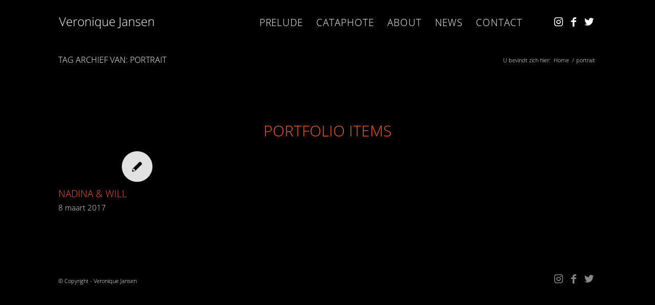

--- FILE ---
content_type: text/css
request_url: https://veroniquejansen.nl/wp-content/uploads/dynamic_avia/avia_posts_css/post-2053.css?ver=ver-1693945429
body_size: 343
content:
.flex_column.av-1dtt79-bbcad403b4c2e17953d78ab8ea71b880{border-radius:0px 0px 0px 0px;padding:0px 0px 0px 0px} #top .av-special-heading.av-br0iw5-c132fedb8e62f6baba76127b4475eade{padding-bottom:0;color:#000000;font-size:40px}body .av-special-heading.av-br0iw5-c132fedb8e62f6baba76127b4475eade .av-special-heading-tag .heading-char{font-size:25px}#top #wrap_all .av-special-heading.av-br0iw5-c132fedb8e62f6baba76127b4475eade .av-special-heading-tag{font-size:40px}.av-special-heading.av-br0iw5-c132fedb8e62f6baba76127b4475eade .special-heading-inner-border{border-color:#000000}.av-special-heading.av-br0iw5-c132fedb8e62f6baba76127b4475eade .av-subheading{font-size:14px} .flex_column.av-bcxu5h-920defe7d60ba7e1380f810803b4ef25{border-radius:0px 0px 0px 0px;padding:0px 0px 0px 0px} .flex_column.av-6s8p2t-9b40dbcbc773cead0da63f3ea96c3a8a{border-radius:0px 0px 0px 0px;padding:0px 0px 0px 0px} .flex_column.av-4u49g5-954c242f7d3d2e41ca0c5c351379b4a3{border-radius:0px 0px 0px 0px;padding:0px 0px 0px 0px} #top .av-masonry.av-32e8kl-ece8c83eea688471e37e44807378bfab{background-color:#ffffff} @media only screen and (min-width:480px) and (max-width:767px){#top #wrap_all .av-special-heading.av-br0iw5-c132fedb8e62f6baba76127b4475eade .av-special-heading-tag{font-size:0.8em}} @media only screen and (max-width:479px){#top #wrap_all .av-special-heading.av-br0iw5-c132fedb8e62f6baba76127b4475eade .av-special-heading-tag{font-size:0.8em}}